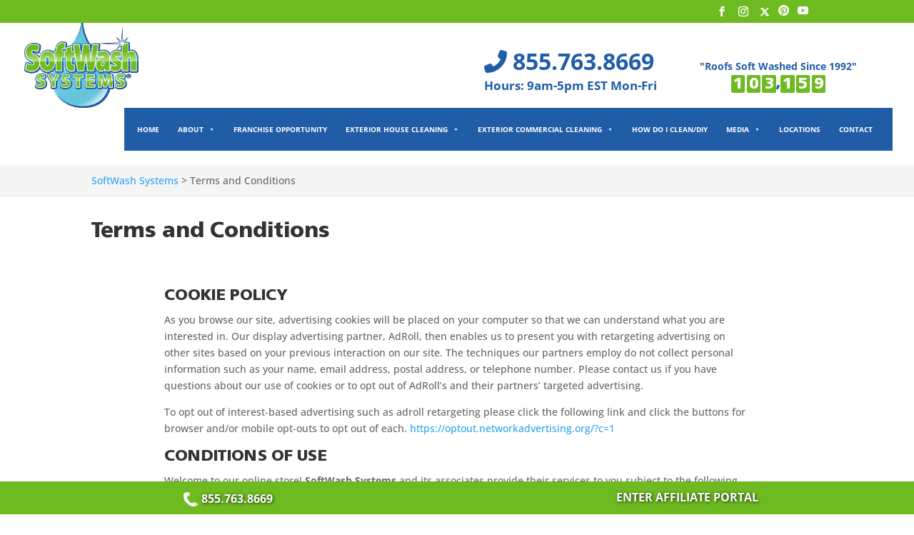

--- FILE ---
content_type: text/css; charset=UTF-8
request_url: https://softwashsystems.com/wp-content/plugins/wj-xbrowser/dist/fonts/frutiger-bq.css
body_size: -367
content:
@font-face{
	font-family: 'Frutiger-BQ';
	src: url('/wp-content/plugins/wj-xbrowser/dist/fonts/frutiger-bq/FrutigerBQ-Black.eot');
	src: local('☺'),
		url('/wp-content/plugins/wj-xbrowser/dist/fonts/frutiger-bq/FrutigerBQ-Black.svg') format('svg'),
		url('/wp-content/plugins/wj-xbrowser/dist/fonts/frutiger-bq/FrutigerBQ-Black.ttf') format('truetype'),
		url('/wp-content/plugins/wj-xbrowser/dist/fonts/frutiger-bq/FrutigerBQ-Black.woff') format('woff'),
		url('/wp-content/plugins/wj-xbrowser/dist/fonts/frutiger-bq/FrutigerBQ-Black.eot') format('embedded-opentype');
	font-weight: normal;
	font-style: normal;
  font-display: swap;
}

--- FILE ---
content_type: text/css; charset=UTF-8
request_url: https://softwashsystems.com/wp-content/plugins/divi-before-after/css/divi-before-after-admin.css?ver=6.9
body_size: -315
content:
/*
div[data-module_type="et_pb_background_plus"] .et_pb_options_tab_advanced {
	display: none !important;
}
*/
li.et_fb_before_after:before {
	content: '\27' !important;
}
.superfly-partial-support-override {
	background: red;
    position: relative;
    margin: -20px;
    padding: 60px 30px;
    border-radius: 4px;
    background-image: url(https://madebysuperfly.com/wp-content/uploads/2019/11/mountains.png);
    background-size: cover;
    background-position: center;
    text-align: center;
}
.superfly-partial-support-override h3 {
	text-shadow: 0 2px 2px rgba(0,0,0,.15);
	color: #fff;
	font-weight: bold;
	line-height: 1.3;
}
.superfly-partial-support-override p {
	text-shadow: 0 2px 2px rgba(0,0,0,.15);
	color: #fff;
	font-weight: bold;
	line-height: 1.6;
}

--- FILE ---
content_type: text/css; charset=UTF-8
request_url: https://softwashsystems.com/wp-content/plugins/wj-xbrowser/dist/styles.css?ver=2.0.0
body_size: 4006
content:
h1, h2, h3, h4, h5, h6{font-family: 'Frutiger-BQ';}.et_header_style_left #et-top-navigation, .et_header_style_split #et-top-navigation {padding: 40px 40px 20px 40px!important;margin-top: 0;}.et_header_style_left #et-top-navigation nav>ul>li>a, .et_header_style_split #et-top-navigation nav>ul>li>a{padding-bottom:20px!important;}.about-section .et_pb_module_header {line-height: 1.3em;}.main-title {line-height: 1em;}.about-section .pre-title{font-size:28px;color:#215DA7;}.about-section .main-title{font-size:62px;color:#6EBB21;}.about-section .ribbon .et_pb_module_header{font-size:44px;}.cta-section .splash-text h2{font-size: 132px;text-transform: uppercase;}.cta-section .par-text .et_pb_module_header{font-size: 52px;}.partners-section .et_pb_module_header{line-height: 1.8em;}.partners-section .pre-title{font-size:28px;color:#215DA7;text-transform:uppercase;}.partners-section .main-title{font-size:62px;color:#6EBB21;text-transform:uppercase;}.addtl-info .et_pb_module_header{font-size:32px;}.business-section .et_pb_module_header{line-height: 1.8em;}.business-section .pre-title{font-size:28px;color:#215DA7;}.business-section .main-title{font-size:62px;color:#6EBB21;}.video-section .et_pb_module_header{font-size: 46px;}.environment-section .et_pb_module_header{line-height: 1.8em;}.environment-section .pre-title{font-size:28px;color:#215DA7;}.environment-section .main-title{font-size:62px;color:#6EBB21;}.header_text .left{float:left;padding-right: 40px;margin-top: 27px !important;}.header_text .right{float:right;color: #215DA7;font-size: 32px;font-weight: bold;margin-top: 18px;}.header_text .right i{font-size: 32px!important;}.et_header_style_left header .header_text {left: -50px;margin-bottom: -15px;}body:not(.home).et_header_style_left header .header_text {margin-bottom: 20px;}.btn-buyNow {background-image: url(/media/mix/btn-buyNow.png);background-repeat: no-repeat;display: block;height: 88px;width: 150px;margin: 0px auto 0px;background-size: 150px;transition: inherit;}.btn-buyNow:hover, .btn-buyNow:active, .btn-buyNow:focus {background-position: bottom;}.header_text .hours{font-size:17px;}ul.mm-list li {padding-bottom: 10px;}.choose-section .et_pb_module_header{line-height: 1.8em;}.choose-section .pre-title{font-size:62px;color:#215DA7;text-transform:uppercase;}.choose-section .main-title{font-size:62px;color:#6EBB21;text-transform:uppercase;}.out-section .title .et_pb_module_header{font-size:36px;}.design-section .et_pb_module_header{font-size: 46px;}.inner-cta-section .et_pb_module_header{font-size: 46px;text-transform:uppercase;}.gen-section .et_pb_module_header{line-height: 1.8em;}.gen-section .title .pre-title{font-size:62px;color:#215DA7;text-transform:uppercase;}.gen-section .main-title{font-size:62px;color:#6EBB21;text-transform:uppercase;}.steps-section .et_pb_module_header{line-height: 1.8em;}.steps-section .title .pre-title{font-size:62px;color:#215DA7;text-transform:uppercase;}.steps-section .main-title{font-size:42px;color:#6EBB21;text-transform:uppercase;}.steps-section .step .et_pb_module_header{font-size: 42px;}.gen-section .blurb-points .et_pb_module_header{font-size:20px;}.page-id-800 #main-header{position:initial!important;}.timeline-section .et_pb_blurb_0.et_pb_blurb .et_pb_blurb_description ul li, .timeline-section .et_pb_blurb_2.et_pb_blurb .et_pb_blurb_description ul li{font-size: 12px!important;}.page-id-10775 .intro-section .et_pb_module_header{font-size:56px;}.page-id-10775 .standard-title .et_pb_module_header{font-size: 36px;}.page-id-10775 .step h4.et_pb_module_header{font-size: 40px;}.page-id-10775 .inner-cta-section .step .et_pb_blurb_description{font-size: 18px;margin-top:25px;}.page-id-13475 .gen-section .blurbs h4.et_pb_module_header{font-size: 30px;line-height: 1.2em;}.page-id-13475 .gen-section .blurbs-2 .title h2.et_pb_module_header{font-size: 40px;line-height: 0em;}.page-id-13475 .gen-section .et_pb_module_header{line-height: 1em;}.page-id-13475 .gen-section .et_pb_toggle_title{font-size: 26px;}.page-id-2712 .gen-section .blurbs-2 .et_pb_module_header{line-height: 1em;}.page-id-2712 .gen-section .et_pb_module_header, .page-id-15896 .gen-section .et_pb_module_header{line-height: 1em;}.page-id-12183 .gen-section .et_pb_module_header {line-height: 1em;}td.graycell {background: #222222;color: #ffffff;}td.greencell {color: #ffffff;background:#6EBB21;}td.bluecell {background-color: #215DA7;color: #ffffff;}.team_blurbs .et_pb_main_blurb_image {max-width: 75%;}.page-id-12146 .gen-section .title-sec .et_pb_module_header{font-size: 40px;}.page-id-12146 .video-title .et_pb_module_header{font-size: 40px;}.page-id-11085 .intro-section .et_pb_module_header {font-size: 56px;}.cure-bowl .pre-title{font-size:62px;color:#222222;}.cure-bowl .main-title{font-size:62px;color:#ed81a9;}.cure-bowl a{color:#ed81a9;}body.et_header_style_left:not(.home) #et-top-navigation, body.et_header_style_split:not(.home) #et-top-navigation {padding-top: 0 !important;}#mega-menu-wrap-primary-menu #mega-menu-primary-menu a.mega-menu-link {font-size: 11px !important;}#top-menu-nav .mega-menu-item-16896 > .mega-sub-menu {left: -248px !important;}#home-section-desktop-slider div.et_pb_container:not(.et_pb_empty_slide) .et_pb_slide_description {position: absolute;bottom: 0;right: 0;padding: 10px 60px !important;background: rgba(110, 187, 33, 0.9);text-transform: uppercase;margin-right: 0;}#home-section-desktop-slider .et_pb_slide_title {padding: 0 !important;}@media (max-width: 1024px) and (min-width: 981px) {.main-header .et_pb_container {height: 400px !important;min-height: 400px !important;}}.blurb-centered {left: 55% !important;}#footer-bottom .et-social-icons li {margin-left: 10px;}#footer-widgets .tel a {color: #ffffff !important;}#footer-info {float: none !important;}.chart-section {background-size:cover!important;padding-top:0!important;}.chart-section .et_pb_row, .finance-mobile .et_pb_row {width:100%!important;max-width:100%!important;}div.mfp-wrap .mfp-container button:hover {background: transparent !important;}img.mfp-img {width:100%!important;}.image-front .et_pb_text_0 {min-height:450px!important;}div.lseo-contact-card > .tel abbr {text-decoration: none !important;}.mfp-title {display: none !important;}.page-id-4795 .link-list {list-style-type: none !important;padding-left: 0 !important;}.page-id-4795 .link-list li {background: #0088cc;font-size: 24px;line-height: 33px;color: #ffffff;font-weight: 700;letter-spacing: -0.5px;position: relative;-moz-transition: 0.2s;-webkit-transition: 0.2s;-o-transition: 0.2s;transition: 0.2s;}.page-id-4795 .link-list li + li {margin-top: 10px !important;}.page-id-4795 .link-list li a {padding: 21px 52px 26px 27px;display: block !important;color: #ffffff !important;}.page-id-4795 .link-list li:hover {background: #222533;}.blue {color: #0088cc;}.equipment-section .et_pb_slide {padding-top: 0 !important;}.page-id-11216 .et_pb_section_first {padding: 40px 30px !important;}.page-id-11216 .et_pb_section_first.et_pb_section_0 {padding-left: 0 !important;padding-right: 0 !important;}.page-id-719 .fluid-width-video-wrapper {padding-top: 100% !important;}body .pd_tag_filter-active {background: #a8d9fb;color: #000000;}.page-id-2204 .et_pb_promo_description {padding-bottom: 0 !important;}.no-pressure-section h3 {font-size: 45px;color: #6ebb21;font-weight: bold;}#footer-bottom .et-social-icons {display: none !important;}.page-id-218600 .intro-section {padding-top: 260px !important;background-position-y: 0;}.dica_divi_carousel_0 .dica_divi_carouselitem .dica-image-container .image {max-width: 95px !important;}@media only screen and (max-width: 1360px) and (min-width: 981px){.intro-section .et_pb_module_header {font-size: 32px !important;}}.page-id-220245 .sticky-slider1 {display: none !important;}@media (max-width: 1024px){.chart-section div.et_pb_module.et_pb_text {min-height: 500px!important;}}@media (max-width: 1280px){.choose-section .pre-title, .gen-section .title .pre-title {font-size:40px!important;}.choose-section .main-title, .gen-section .main-title, .gen-section .pre-title {font-size:40px!important;}div.about-section .main-title {font-size: 40px;}div.environment-section .main-title {font-size: 40px;}.intro-section .et_pb_module_header {font-size: 32px !important;}}@media (max-width: 1366px){.chart-section div.et_pb_text {min-height: 550px!important;}}@media (max-width: 320px){.choose-section div h2.pre-title, .gen-section .title div h2.pre-title {font-size: 21px!important;}body h2.pre-title {line-height:22px!important;}body .et_pb_button {font-size: 14px!important;}.out-section .title h2.et_pb_module_header {font-size: 20px!important;}.education-row .et_pb_module_header {font-size: 18px!important;}.page-id-5863 div.gen-section div.et_pb_text_1, .page-id-5907 div.gen-section div.et_pb_text_1, .page-id-5913 div.gen-section div.et_pb_text_1, .page-id-5923 div.gen-section div.et_pb_text_1, .page-id-5927 div.gen-section div.et_pb_text_1, .page-id-5910 div.gen-section div.et_pb_text_1, .page-id-5915 div.gen-section div.et_pb_text_1, .page-id-15307 div.gen-section div.et_pb_text_1, .page-id-5902 div.gen-section div.et_pb_text_1, .page-id-5920 div.gen-section div.et_pb_text_1, .page-id-5925 div.gen-section div.et_pb_text_1 {min-height: 270px!important;}.tab-section .et_pb_row {width: 95%!important;}.tab-section td {font-size:12px!important;}.tab-section table {margin-left:0!important;}}@media (max-width: 360px){div.image-front div.et_pb_text {min-height: 215px!important;}}@media (max-width: 480px){.business-section .main-title, .environment-section .main-title, .partners-section .main-title {font-size: 28px !important;}div.business-section .pre-title {font-size: 18px;}div.business-section .et_pb_module_header {line-height: 1.3em;}div.about-section .main-title {font-size: 40px;}.service-blurbs .et_pb_text {min-height: 250px !important;}body.mega-menu-primary-menu-mobile-open #top-menu-nav {width: 200px !important;}body.et_header_style_left #logo {max-width: 200px;}div.gen-section .main-title, div.gen-section .pre-title {font-size: 25px !important;}.image-front div.et_pb_text {min-height: 300px!important;}.choose-section span.main-title, .gen-section span.main-title {font-size: 28px!important;}.choose-section h2.pre-title, .gen-section .title h2.pre-title {font-size: 28px!important;}.inner-cta-section .et_pb_promo {padding-left: 30px!important;padding-right:30px!important;padding-top:10px!important;padding-bottom: 15px!important;}.inner-cta-section .et_pb_module_header {font-size: 26px!important;}.gen-section div.et_pb_module {padding-left: 0px!important;padding-right: 0px!important;padding-top:0!important;}.choose-section span.pre-title {font-size: 28px!important;}.choose-section .et_pb_module_header, .steps-section .et_pb_module_header {line-height: 1.2em!important;}.out-section .title .et_pb_module_header, .design-section .et_pb_module_header {font-size: 26px!important;}.steps-section .et_pb_promo {padding-left:15px!important;padding-right:15px!important;}.out-section .et_pb_promo, .design-section .et_pb_promo {padding-left:15px!important;padding-right:15px!important;}.gen-section .title span.pre-title {font-size: 26px!important;}.gen-section .title {padding-top:0!important;}.finance-section .et_pb_text {min-height: 100px!important;}.design-section .et_pb_promo {padding-top:0!important;}.steps-section, .out-section {padding-bottom:0!important;}.gen-section {padding-top:0px!important;padding-bottom:30px!important;}.gen-section .et_pb_row_8 {width:80%!important;}.chemical-storage h4 {font-size: 22px!important;}.tab-section td {padding: 6px 6px!important;}.tab-section .et_pb_tab {padding:24px 0px!important;}.steps-section .step .et_pb_module_header {font-size: 26px!important;}.design-section .et_pb_row {padding-top:30px!important;}.page-id-5863 .gen-section div.et_pb_text_1, .page-id-5907 .gen-section div.et_pb_text_1, .page-id-5913 .gen-section div.et_pb_text_1, .page-id-5923 .gen-section div.et_pb_text_1, .page-id-5927 .gen-section div.et_pb_text_1, .page-id-5910 .gen-section div.et_pb_text_1, .page-id-5915 .gen-section div.et_pb_text_1, .page-id-15307 .gen-section div.et_pb_text_1, .page-id-5902 .gen-section div.et_pb_text_1, .page-id-5920 .gen-section div.et_pb_text_1, .page-id-5925 .gen-section div.et_pb_text_1{min-height:400px!important;}.history-table table, .history-table table tbody, .history-table table tr, .history-table table td {display: block !important;margin: 0 !important;width: 100% !important;}.history-table table {height: auto !important;}.gen-section .et_pb_row, .choose-section .et_pb_row {width:80%!important;}.page-id-11216 table, .page-id-11216 table tbody, .page-id-11216 table tr, .page-id-11216 table td {width: 100% !important;display: block;text-align: center;}.page-id-11216 .et_pb_tab {padding-left: 15px !important;padding-right: 15px !important;}div.vertical-tabs2 .et_pb_tabs_controls li.et_pb_tab_active:after {right: -30px;}.step-start h1 {font-size: 28px!important;line-height: 1.2em!important;}.step-start .title-sub, .step-title, .start-phone {font-size: 18px!important;}.step-start .et_pb_blurb_content {max-width: 145px!important;}.step-start h4 {font-size: 30px!important;}.step-blurbs div h3 {font-size: 21px!important;line-height: 1.2em!important;}.congrats-sub {font-size:18px!important;}.authorized-section h2 {font-size: 24px!important;}.step-blurbs h5 {font-size: 30px!important;}.discover-section .et_pb_column_1_4 {width:100%!important;margin-right:0!important;}.discover-section .et_pb_column_3 {margin-bottom:30px!important;}.no-pressure-section h1 {font-size: 23px!important;}h2.main-biz-title {font-size: 24px!important;}.main-biz-title sup {top: -15px!important;}h3.blurb-blue, h3.blurb-green {font-size: 22px!important;}.revolution-section div h2 {font-size: 22px!important;}.revolution-section div h3 {font-size: 20px!important;}.revolution-section .et_pb_text_8 {font-size: 16px!important;}.why-section .et_pb_blurb_container {display:block!important;text-align:center!important;padding-left:0!important;}.why-section .et_pb_main_blurb_image {margin: 20px auto;display:block!important;}body .title-us .et_pb_cta_0.et_pb_promo h2.et_pb_module_header {font-size: 26px !important;}body .main-header .et_pb_slides div.et_pb_slide {padding-top: 0 !important;}body #home-section-mobile-slider, body #home-section-mobile-slider .et_pb_slider, body #home-section-mobile-slider .et_pb_slider .et_pb_slides, body #home-section-mobile-slider .et_pb_slider .et_pb_slides .et_pb_slide{height: 300px !important;}body .intro-section .et_pb_module_header {font-size: 22px !important;}body .surfaces-section .et_pb_module_header {font-size: 22px !important;}body .chem-section .m-title .et_pb_module_header {font-size: 22px !important;}}@media (max-width: 601px){body div.cta-section .splash-text h2 {font-size: 40px;}div.cta-section .par-text .et_pb_module_header {font-size: 40px;}div.business-section .main-title, div.environment-section .main-title, div.partners-section .main-title {font-size: 45px;}div.video-section .et_pb_module_header {font-size: 28px;}div.about-section .ribbon .et_pb_module_header {font-size: 28px;}.main-header .et_pb_container {height: 300px !important;min-height: 300px !important;}div.header_text .left {float: none;padding-right: 0;}.header_text .right {float: none;text-align: center !important;}body .pre-title {font-size: 26px !important;line-height: 35px !important;}body .main-title {font-size: 26px !important;}body.page-id-13475 .gen-section .et_pb_toggle_title {font-size: 20px;}.image-front .et_pb_text {min-height: 380px!important;}.bottom-nav li {margin-bottom: 10px !important;display: block !important;}#main-footer .et_pb_widget {float: none !important;text-align: center !important;}#main-footer .et-social-icons li.et-social-facebook {margin-left: 0 !important;}form ul.gform_fields li div.ginput_recaptcha {transform: scale(0.69) !important;-webkit-transform: scale(0.69) !important;transform-origin: 0 0 !important;-webkit-transform-origin: 0 0 !important;width: 145% !important;}.page-id-11216 table h3 {font-size: 18px !important;}.page-id-11216 table td {padding-left: 15px !important;padding-right: 15px !important;}.revolution-section h2 {font-size: 40px!important;}.main-biz-title {font-size: 55px!important;}.title-green h4 {font-size: 22px!important;}.revolution-section h3 {font-size: 28px!important;}.page-id-216844 .discover-section .main-biz-title, .page-id-216715 .discover-section .main-biz-title {font-size: 30px !important;}.page-id-216844 div.no-pressure-section h1, .page-id-216844 .revolution-section h2, .page-id-216715 div.no-pressure-section h1, .page-id-216715 .revolution-section h2 {font-size: 35px;}.page-id-216844 div.no-pressure-section h3, .page-id-216715 div.no-pressure-section h3 {font-size: 30px;}.sign-section .ginput_recaptcha {max-width:210px!important;margin:auto;}}@media (max-width: 773px){.step-blurbs h3 {font-size: 35px!important;}}@media (max-width: 980px){#main-header #et_mobile_nav_menu{display:none;}div.cta-section .splash-text h2 {font-size: 40px;}.addtl-info .et_pb_promo_description {height: auto !important;}.addtl-info .et_pb_module_header {font-size: 26px;}body.et_header_style_left:not(.home) div#et-top-navigation, body.et_header_style_split:not(.home) div#et-top-navigation {padding-top: 33px !important;}body.mega-menu-primary-menu-mobile-open #top-menu-nav {width: 300px;}body.et_header_style_left header .header_text {left: 0;float: none !important;clear: both;}.et_header_style_left .logo_container {position: static !important;width: auto !important;height: auto !important;text-align: center;}.logo_container #logo {float: left;}#et-top-navigation {position: absolute;top: 0;right: 0;z-index: 99;}div#dc_privacy_policy {float: none;}div.gen-section .title, div.gen-section .titles {padding-top: 15px !important;padding-bottom: 15px !important;}.blurbs-2 .title,.blurbs-2 .titles {height: auto !important;}.blurbs .et_pb_column {margin-bottom: 0 !important;}.image-front, .image-front .et_pb_row_0 {padding-top:0!important;padding-bottom:0!important;}.choose-section .et_pb_promo {padding-left:0!important;padding-right:0!important;padding-top:0!important;}.steward-section .et_pb_blurb_content {max-width: 300px;}.steward-section h3,.choose-section .et_pb_promo_description, .gen-section .et_pb_button_module_wrapper {text-align:center!important;}.magazine-section .et_pb_image {text-align:center!important;}.magazine-section .et_pb_column {width:100%!important;margin-right:0!important;}.magazine-section .et_pb_row {padding-top:0!important;}.choose-section .et_pb_column {margin-bottom:0!important;}.choose-section .et_pb_row {padding-top:0!important;}.out-section .et_pb_cta_1 {padding-left:0!important;padding-right:0!important;}.choose-section .et_pb_button_wrapper {margin-bottom: 30px!important;}.choose-section .et_pb_code {padding-bottom: 30px;}.gen-section .et_pb_promo {padding-top: 0!important;}.gen-section .et_pb_promo_description {padding-bottom:0!important;}div.chart-section {background-size: contain!important;padding-top:0!important;}.chart-section .et_pb_text {min-height: 250px!important;}.education-row .et_pb_button_module_wrapper {text-align:center!important;}.lab-section .et_pb_promo {padding:0!important;}.module-blurbs .et_pb_blurb_description {height:auto!important;}.choose-section {padding-top:30px!important;padding-bottom:0!important;}.page-id-14854 .gen-section div.et_pb_image_0 {margin-top:0!important;}.page-id-11216 .et_pb_code_inner {text-align: center !important;}.step-blurbs .et_pb_blurb_description, .blurb-biz-section .et_pb_module_header {height:auto!important;}.blurb-biz-section .et_pb_blurb_container {text-align:center!important;}.academy-subscription .et_pb_blurb_description, .academy-subscription .et_pb_module_header {height:auto!important;}.blurb-subs .et_pb_blurb_2 {margin-bottom:30px!important;}.map-info-section .cta-title .et_pb_promo{padding: 0!important;}.map-info-section .cta-title .et_pb_column {margin-bottom: 0!important;}.map-info-section .cta-title .et_pb_promo_description {padding-bottom: 0!important;}.map-info-section .et_pb_equal_columns .et_pb_column:not(.et-last-child) {margin-bottom: 5px!important;}.title-us .et_pb_module.et_pb_promo {padding: 0 !important;}.title-us .et_pb_cta_0.et_pb_promo h2.et_pb_module_header {font-size: 32px !important;}body.et_header_style_left header .header_text {display: none !important;}.intro-section .et_pb_module {padding: 0 !important;text-align: center !important;}a.soft_btn {display: block !important;width: 200px;margin: 10px auto 0 !important;}.surfaces-section {padding: 50px 0 !important;}.surfaces-section .et_pb_module {padding: 0 !important;}.surfaces-section .et_pb_module_header {font-size: 32px !important;}.surfaces-section .et_pb_blurb_content {text-align: center !important;display: block !important;max-width: 100% !important;}.surfaces-section .et_pb_main_blurb_image {width: 100% !important;display: block !important;margin-bottom: 15px !important;}.surfaces-section .et_pb_blurb_container {text-align: center !important;padding: 0 !important;display: block !important;}.benefit-section h2 {font-size: 32px !important;text-align: center !important;}.benefit-section .et_pb_blurb_content {text-align: center !important;display: block !important;max-width: 100% !important;}.benefit-section .et_pb_main_blurb_image {width: 100% !important;display: block !important;margin-bottom: 15px !important;}.benefit-section .et_pb_blurb_container {text-align: center !important;padding: 0 !important;display: block !important;}.benefit-section .et_pb_module {text-align: center !important;}.benefit-section .et_pb_main_blurb_image .et-pb-icon {display: block !important;}.pin-section .main-title {text-align: center;}.chem-section .m-title .et_pb_module_header {font-size: 32px !important;}.call-section .et_pb_module {text-align: center !important;}.call-section .et_pb_module {text-align: center !important;}}@media (max-width: 1080px){.content-image.alignright.last-image {display: block !important;float: none !important;margin: 10px auto !important;}}@media (min-width: 981px){.mobile-tab {display: none !important;}}@media (max-width: 1152px){div.about-section .ribbon .et_pb_module_header {font-size: 33px;}#mega-menu-wrap-primary-menu #mega-menu-primary-menu {padding: 10px 5px 10px 5px !important;}body #mega-menu-wrap-primary-menu #mega-menu-primary-menu a.mega-menu-link {padding: 0 8px !important;}}@media (max-width: 640px){.page-id-5863 .gen-section .et_pb_text_1, .page-id-5907 .gen-section .et_pb_text_1, .page-id-5913 .gen-section .et_pb_text_1, .page-id-5923 .gen-section .et_pb_text_1, .page-id-5927 .gen-section .et_pb_text_1, .page-id-5910 .gen-section .et_pb_text_1, .page-id-5915 .gen-section .et_pb_text_1, .page-id-15307 .gen-section .et_pb_text_1, .page-id-5902 .gen-section .et_pb_text_1, .page-id-5920 .gen-section .et_pb_text_1, .page-id-5925 .gen-section .et_pb_text_1 {min-height:545px!important;}.sign-section .ginput_recaptcha {max-width:300px;margin:auto;}}@media (max-width: 479px){div.blurb-centered {left: 0 !important;}.steps-blue {background-color: #215da7 !important;}.steps-green {background-color: #6ebb21 !important;}}@media (max-width: 767px){.cta-section {background-size: auto auto !important;}body #wonderplugincarousel-1 .amazingcarousel-prev {left: 42px;}body #wonderplugincarousel-1 .amazingcarousel-next {right: 42px;}.pre-title {font-size: 40px !important;line-height: 40px !important;}.main-title {font-size: 40px !important;}.gen-section .et_pb_module_header {line-height: 1.2em !important;}.gen-section .main-title, .gen-section .pre-title {font-size: 30px !important;}.gen-section h2 {font-size: 23px !important;}}@media (max-width: 1300px){.logo_container #logo {max-height: 50%;}body.et_header_style_left #et-top-navigation, body.et_header_style_split #et-top-navigation {padding: 40px 0px 20px 0px !important;}body:not(.home) .logo_container #logo {max-height: 60%;}body div.gen-section .et_pb_module {padding-left: 15px !important;padding-right: 15px !important;padding-bottom: 15px !important;}.gen-section .et_pb_module_header {line-height: 1.3em !important;font-size: 18px !important;}.gen-section .standard-title .et_pb_module_header {font-size: 36px !important;line-height: 1em !important;}.gen-section .blurbs-2 .title .et_pb_module_header {font-size: 26px !important;line-height: 1em !important;}}@media (max-width: 1144px){#logo {max-height: 45%!important;}.main-header .et_pb_slides div.et_pb_slide{padding-top: 80px!important;}div#mega-menu-wrap-primary-menu ul#mega-menu-primary-menu > li.mega-menu-item > a.mega-menu-link{font-size:10px!important;}div.service-blurbs .et_pb_promo_button {letter-spacing: 0;}.header_text .left {padding-right: 13px !important;}.et_header_style_left header .header_text {left: 5px !important;}body:not(.page-id-218600) .header_text .right .hours {padding-right: 13px !important;}}@media (max-width: 1232px){div#mega-menu-wrap-primary-menu ul#mega-menu-primary-menu > li.mega-menu-item > a.mega-menu-link {padding: 0px 5px 0px 5px;}}@media (max-width: 1342px){#mega-menu-wrap-primary-menu ul#mega-menu-primary-menu > li.mega-menu-item > a.mega-menu-link{font-size:10px!important;}}@media (max-width: 1435px){#mega-menu-wrap-primary-menu ul#mega-menu-primary-menu > li.mega-menu-item > a.mega-menu-link {padding: 0px 10px 0px 10px;}.main-header .et_pb_slides .et_pb_slide{padding-top: 100px!important;}}@media (max-width: 1560px){#mega-menu-wrap-primary-menu #mega-menu-primary-menu {padding: 10px 10px 10px 10px;}#mega-menu-wrap-primary-menu #mega-menu-primary-menu > li.mega-menu-item > a.mega-menu-link {padding: 0px 15px 0px 15px;}}ul.et_mobile_menu{display:none;}ul.et_mobile_menu > li.menu-item-has-children{display:block;position:relative;}ul.et_mobile_menu > li.menu-item-has-children ul.sub-menu, ul.et_mobile_menu > li.menu-item-has-children ul.sub-menu > li{display:none;position:relative;}ul.et_mobile_menu > li.menu-item-has-children > a{padding-right:20px;}ul.et_mobile_menu li.menu-item-has-children .chevron{position:absolute;top:5px;right:10px;z-index:99;display:block;width:24px;height:32px;text-align:center;-webkit-transition: all 0.3s ease-in-out;-moz-transition: all 0.3s ease-in-out;-o-transition: all 0.3s ease-in-out;transition: all 0.3s ease-in-out;background-size:10px 10px;}ul.et_mobile_menu li.menu-item-has-children .chevron:before{content: '▼';display:block;-webkit-transition: all 0.3s ease-in-out;-moz-transition: all 0.3s ease-in-out;-o-transition: all 0.3s ease-in-out;transition: all 0.3s ease-in-out;}ul.et_mobile_menu li.menu-item-has-children .chevron.open:before{-webkit-transition: all 0.3s ease-in-out;-moz-transition: all 0.3s ease-in-out;-o-transition: all 0.3s ease-in-out;transition: all 0.3s ease-in-out;transform: rotate(180deg);}